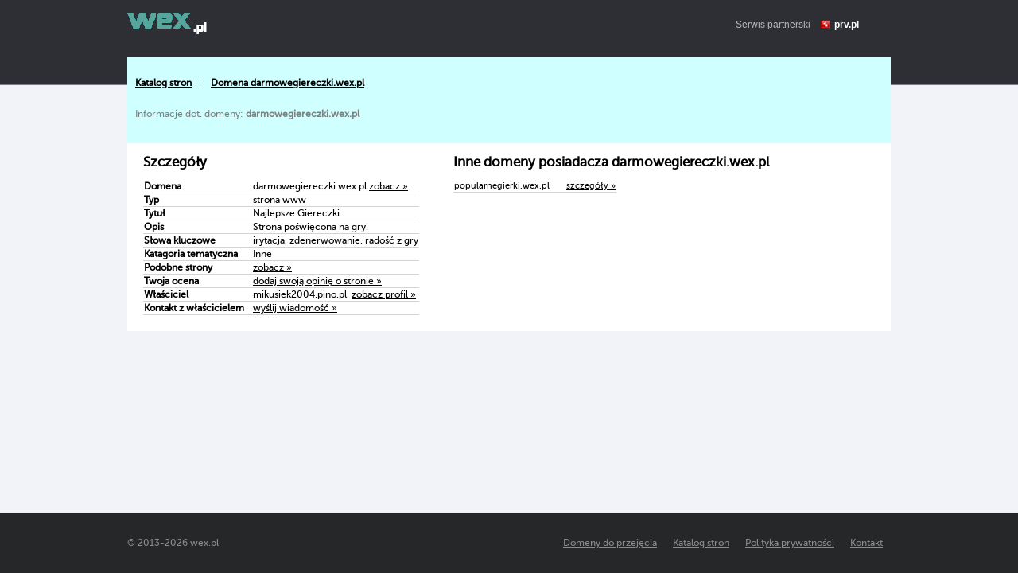

--- FILE ---
content_type: text/html; charset=UTF-8
request_url: https://www.wex.pl/domena,darmowegiereczki
body_size: 2205
content:
<!DOCTYPE html>
<html>
    <head>
        <title>darmowegiereczki, szczegóły domeny Wex.pl – darmowe narzędzia, darmowy hosting, domeny za darmo</title>
        <meta http-equiv="Content-Type" content="text/html; charset=UTF-8">
        <meta http-equiv="Content-Language" content="pl" />
        <meta name="viewport" content="width=device-width"/> 
        <meta name="description" content="darmowegiereczki.wex.pl - informacje szczegółowe dot. domeny." />
        <meta name="keywords" content="darmowy hosting, darmowe domeny, hosting, kreator stron www, strony www za darmo, darmowe aliasy" />
        <meta name="google-site-verification" content="rMBDDChqp_6WZciYB6xPxnVEYnnDIoroFTzgWaa-634" />
        <style type="text/css" title="stylesheet" media="screen">
            @import url(/static/css/wex.pl.css?d=20);
        </style>
        <script>
            (function (i, s, o, g, r, a, m) {
                i['GoogleAnalyticsObject'] = r;
                i[r] = i[r] || function () {
                    (i[r].q = i[r].q || []).push(arguments)
                }, i[r].l = 1 * new Date();
                a = s.createElement(o),
                        m = s.getElementsByTagName(o)[0];
                a.async = 1;
                a.src = g;
                m.parentNode.insertBefore(a, m)
            })(window, document, 'script', '//www.google-analytics.com/analytics.js', 'ga');

            ga('create', 'UA-480911-15', 'auto');  // Replace with your property ID.
            ga('send', 'pageview');

        </script>
        <script type="text/javascript">
            (function() {
                var stats = document.createElement("script");
                stats.type = "text/javascript";
                stats.src = "//stats.grupapino.pl/stats.php?url=www.wex.pl&t=m2&extra=file.js";
                var code = document.getElementsByTagName("script")[0];
                code.parentNode.insertBefore(stats, code);
            })();

        </script>
    </head>
    <body>
        <div id="container">
                            <div id="header">
                    <span class="logo">
                        <a href="/" title="darmowe narzędzia, darmowe domeny, darmowe bazy MySQL">
                            <span id="logo">

                            </span>
                        </a>
                    </span>
                    <span style="display: inline-block; margin: 16px 0px 0px 20px; float: left;">
                        <iframe src="//www.facebook.com/plugins/like.php?href=https%3A%2F%2Fwww.facebook.com%2Fprvpl&amp;show_faces=false&amp;layout=button_count&ampwidth=150&amp;send=false" scrolling="no" frameborder="0" width="150" height="20" style="border: none; overflow: hidden;"></iframe>
                    </span>
                    <span class="info">
                        Serwis partnerski <span class="icon-prv"></span><a href="//www.prv.pl" title="Darmowy hosting">prv.pl</a>
                    </span>
                </div>
            <div id="catalog">
    <div class="bread">
                    <ul>
                                    <li>
                                                    <a href="/katalog">Katalog stron</a>
                                            </li>
                                    <li>
                                                    <a href="/domena,darmowegiereczki">Domena darmowegiereczki.wex.pl</a>
                                            </li>
                            </ul>
                <div class="info">
            Informacje dot. domeny: <strong>darmowegiereczki.wex.pl</strong>
        </div>
    </div>
    <div class="domain">
        <h2>Szczegóły</h2>
        <table class="table fields">
            <tr>
                <td>Domena</td>
                <td>darmowegiereczki.wex.pl <a target="_blank" href="https://darmowegiereczki.wex.pl" title="Najlepsze Giereczki">zobacz &raquo;</a></td>
            </tr>
            <tr>
                <td>
                    Typ
                </td>
                <td>
                    strona www 
                </td>
            </tr>
            <tr>
                <td>
                    Tytuł
                </td>
                <td>
                    Najlepsze Giereczki 
                </td>
            </tr>
            <tr>
                <td>
                    Opis
                </td>
                <td>
                    Strona poświęcona na gry. 
                </td>
            </tr>
            <tr>
                <td>
                    Słowa kluczowe
                </td>
                <td>
                    irytacja, zdenerwowanie, radość z gry 
                </td>
            </tr>
            <tr>
                <td>
                    Katagoria tematyczna
                </td>
                <td>
                    Inne 
                </td>
            </tr>
                                                <tr>
                        <td>Podobne strony</td>
                        <td><a href="/katalog,inne,6" title="Inne wex.pl">zobacz &raquo;</a></td>
                    </tr>
                                    <tr>
                        <td>Twoja ocena</td>
                        <td><a target="_blank" href="//www.prv.pl/info/domena,darmowegiereczki.wex.pl">dodaj swoją opinię o stronie &raquo;</a></td>
                    </tr>
                                    <tr>
                        <td>Właściciel</td>
                        <td>mikusiek2004.pino.pl, <a href="//www.prv.pl/osoba/mikusiek2004.pino.pl" target="_blank">zobacz profil &raquo;</a></td>
                    </tr>
                                    <tr>
                        <td>Kontakt z właścicielem</td>
                        <td><a href="http://www.prv.pl/zarejestruj/?return=%2Fkonto%2Cspolecznosc%2Cwiadomosc%2Cmikusiek2004.pino.pl" target="_blank" rel="nofollow">wyślij wiadomość &raquo;</a></td>
                    </tr>
                                    </table>
             </div>
    <div class="other">
                    <h2>Inne domeny posiadacza darmowegiereczki.wex.pl</h2>
            <table class="table rows">
                                                                                                <tr>
                            <td>popularnegierki.wex.pl</td>
                            <td><a href="/domena,popularnegierki">szczegóły &raquo;</a></td>
                        </tr>
                                                </table>
            </div>
</div>
<div id="sticky"></div>
</div>
<div id="footer">
    <div class="width">
        &copy;  2013-<span class="year">2026</span> wex.pl        <a href="http://www.prv.pl/kontakt/" rel="nofollow" class="footer-link">Kontakt</a>
        <a href="http://grupapino.pl/pages-polityka/" rel="nofollow" class="footer-link">Polityka prywatności</a>
        <a href="/katalog" class="footer-link">Katalog stron</a>
        <a href="/domeny_do_przejecia" class="footer-link">Domeny do przejęcia</a>
    </div>
</div>

</body>
</html>
